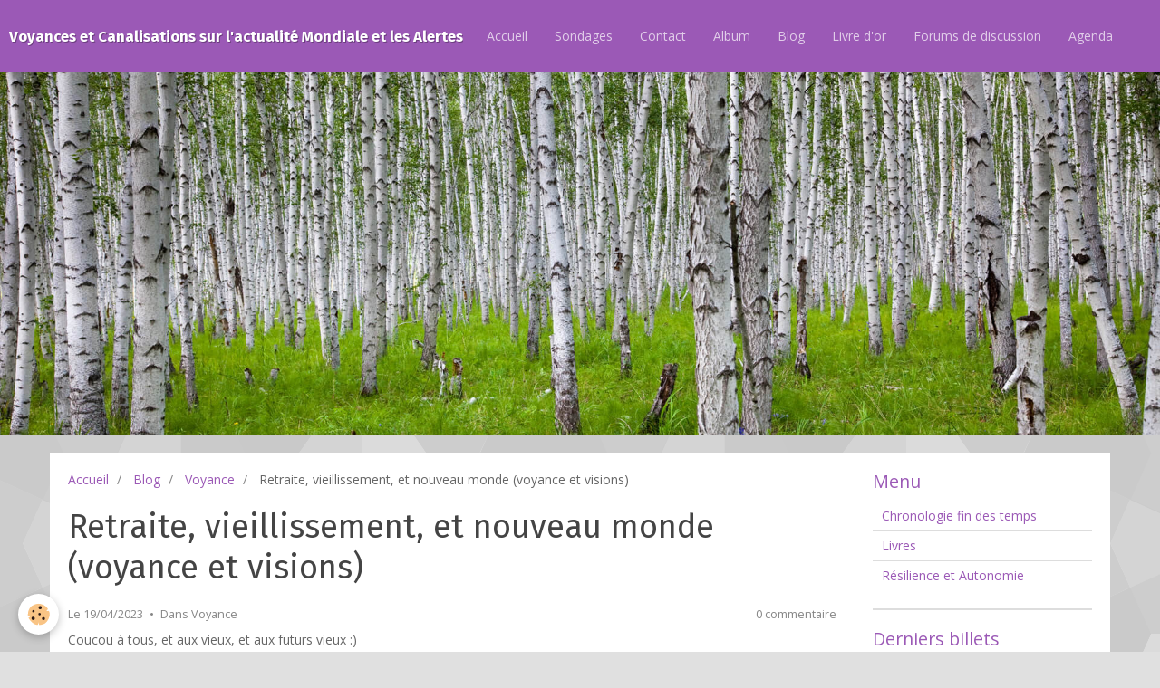

--- FILE ---
content_type: text/html; charset=UTF-8
request_url: https://www.elizabeth-voyance.com/blog/voyages/retraite-vieillissement-et-nouveau-monde-voyance-et-visions.html
body_size: 46876
content:
<!DOCTYPE html>
<html lang="fr">
    <head>
        <title>Retraite, vieillissement, et nouveau monde (voyance et visions)</title>
        <!-- smart / birches -->
<meta http-equiv="Content-Type" content="text/html; charset=utf-8">
<!--[if IE]>
<meta http-equiv="X-UA-Compatible" content="IE=edge">
<![endif]-->
<meta name="viewport" content="width=device-width, initial-scale=1, maximum-scale=1.0, user-scalable=no">
<meta name="msapplication-tap-highlight" content="no">
  <link rel="alternate" type="application/rss+xml" href="https://www.elizabeth-voyance.com/blog/do/rss.xml" />
  <link href="//www.elizabeth-voyance.com/fr/themes/designlines/643f625a950b5a64f8de9e17.css?v=168256c68d793fdc82e5703a10fe2ca7" rel="stylesheet">
  <meta name="twitter:title" content="Retraite, vieillissement, et nouveau monde (voyance et visions)"/>
  <meta property="og:title" content="Retraite, vieillissement, et nouveau monde (voyance et visions)"/>
  <meta property="og:url" content="https://www.elizabeth-voyance.com/blog/voyages/retraite-vieillissement-et-nouveau-monde-voyance-et-visions.html"/>
  <meta property="og:type" content="article"/>
  <meta name="description" content="Coucou à tous, et aux vieux, et aux futurs vieux :)         Nous vivons désormais en dictature. Sans doute mondiale.    Dirigés par un gouvernement qui aurait pu jouer dans &quot;la croisière s'amuse&quot;. Mais dont le capitaine se fiche éperdument du sort de ses  ..."/>
  <meta name="twitter:description" content="Coucou à tous, et aux vieux, et aux futurs vieux :)         Nous vivons désormais en dictature. Sans doute mondiale.    Dirigés par un gouvernement qui aurait pu jouer dans &quot;la croisière s'amuse&quot;. Mais dont le capitaine se fiche éperdument du sort de ses  ..."/>
  <meta property="og:description" content="Coucou à tous, et aux vieux, et aux futurs vieux :)         Nous vivons désormais en dictature. Sans doute mondiale.    Dirigés par un gouvernement qui aurait pu jouer dans &quot;la croisière s'amuse&quot;. Mais dont le capitaine se fiche éperdument du sort de ses  ..."/>
  <meta name="twitter:card" content="summary_large_image"/>
  <link rel="canonical" href="https://www.elizabeth-voyance.com/blog/voyages/retraite-vieillissement-et-nouveau-monde-voyance-et-visions.html">
<meta name="generator" content="e-monsite (e-monsite.com)">







        <meta name="theme-color" content="rgba(155, 89, 182, 1)">
        <meta name="msapplication-navbutton-color" content="rgba(155, 89, 182, 1)">
        <meta name="apple-mobile-web-app-capable" content="yes">
        <meta name="apple-mobile-web-app-status-bar-style" content="black-translucent">

                
                                    
                                    
                 
                                                                                        
            <link href="https://fonts.googleapis.com/css?family=Open%20Sans:300,400,700%7CFira%20Sans:300,400,700&display=swap" rel="stylesheet">
        
        <link href="https://maxcdn.bootstrapcdn.com/font-awesome/4.7.0/css/font-awesome.min.css" rel="stylesheet">

        <link href="//www.elizabeth-voyance.com/themes/combined.css?v=6_1646067808_3" rel="stylesheet">

        <!-- EMS FRAMEWORK -->
        <script src="//www.elizabeth-voyance.com/medias/static/themes/ems_framework/js/jquery.min.js"></script>
        <!-- HTML5 shim and Respond.js for IE8 support of HTML5 elements and media queries -->
        <!--[if lt IE 9]>
        <script src="//www.elizabeth-voyance.com/medias/static/themes/ems_framework/js/html5shiv.min.js"></script>
        <script src="//www.elizabeth-voyance.com/medias/static/themes/ems_framework/js/respond.min.js"></script>
        <![endif]-->
        <script src="//www.elizabeth-voyance.com/medias/static/themes/ems_framework/js/ems-framework.min.js?v=2080"></script>
        <script src="https://www.elizabeth-voyance.com/themes/content.js?v=6_1646067808_3&lang=fr"></script>

            <script src="//www.elizabeth-voyance.com/medias/static/js/rgpd-cookies/jquery.rgpd-cookies.js?v=2080"></script>
    <script>
                                    $(document).ready(function() {
            $.RGPDCookies({
                theme: 'ems_framework',
                site: 'www.elizabeth-voyance.com',
                privacy_policy_link: '/about/privacypolicy/',
                cookies: [{"id":null,"favicon_url":"https:\/\/ssl.gstatic.com\/analytics\/20210414-01\/app\/static\/analytics_standard_icon.png","enabled":true,"model":"google_analytics","title":"Google Analytics","short_description":"Permet d'analyser les statistiques de consultation de notre site","long_description":"Indispensable pour piloter notre site internet, il permet de mesurer des indicateurs comme l\u2019affluence, les produits les plus consult\u00e9s, ou encore la r\u00e9partition g\u00e9ographique des visiteurs.","privacy_policy_url":"https:\/\/support.google.com\/analytics\/answer\/6004245?hl=fr","slug":"google-analytics"},{"id":null,"favicon_url":"","enabled":true,"model":"addthis","title":"AddThis","short_description":"Partage social","long_description":"Nous utilisons cet outil afin de vous proposer des liens de partage vers des plateformes tiers comme Twitter, Facebook, etc.","privacy_policy_url":"https:\/\/www.oracle.com\/legal\/privacy\/addthis-privacy-policy.html","slug":"addthis"}],
                modal_title: 'Gestion\u0020des\u0020cookies',
                modal_description: 'd\u00E9pose\u0020des\u0020cookies\u0020pour\u0020am\u00E9liorer\u0020votre\u0020exp\u00E9rience\u0020de\u0020navigation,\nmesurer\u0020l\u0027audience\u0020du\u0020site\u0020internet,\u0020afficher\u0020des\u0020publicit\u00E9s\u0020personnalis\u00E9es,\nr\u00E9aliser\u0020des\u0020campagnes\u0020cibl\u00E9es\u0020et\u0020personnaliser\u0020l\u0027interface\u0020du\u0020site.',
                privacy_policy_label: 'Consulter\u0020la\u0020politique\u0020de\u0020confidentialit\u00E9',
                check_all_label: 'Tout\u0020cocher',
                refuse_button: 'Refuser',
                settings_button: 'Param\u00E9trer',
                accept_button: 'Accepter',
                callback: function() {
                    // website google analytics case (with gtag), consent "on the fly"
                    if ('gtag' in window && typeof window.gtag === 'function') {
                        if (window.jsCookie.get('rgpd-cookie-google-analytics') === undefined
                            || window.jsCookie.get('rgpd-cookie-google-analytics') === '0') {
                            gtag('consent', 'update', {
                                'ad_storage': 'denied',
                                'analytics_storage': 'denied'
                            });
                        } else {
                            gtag('consent', 'update', {
                                'ad_storage': 'granted',
                                'analytics_storage': 'granted'
                            });
                        }
                    }
                }
            });
        });
    </script>

        <script async src="https://www.googletagmanager.com/gtag/js?id=G-4VN4372P6E"></script>
<script>
    window.dataLayer = window.dataLayer || [];
    function gtag(){dataLayer.push(arguments);}
    
    gtag('consent', 'default', {
        'ad_storage': 'denied',
        'analytics_storage': 'denied'
    });
    
    gtag('js', new Date());
    gtag('config', 'G-4VN4372P6E');
</script>

                <script type="application/ld+json">
    {
        "@context" : "https://schema.org/",
        "@type" : "WebSite",
        "name" : "Voyances et Canalisations sur l'actualité Mondiale et les Alertes",
        "url" : "https://www.elizabeth-voyance.com/"
    }
</script>
            </head>
    <body id="blog_run_voyages" class="default menu-fixed">
        

        
        <!-- NAV -->
        <nav class="navbar navbar-top navbar-fixed-top">
            <div class="container">
                <div class="navbar-header">
                                        <button data-toggle="collapse" data-target="#navbar" data-orientation="horizontal" class="btn btn-link navbar-toggle">
                		<i class="fa fa-bars"></i>
					</button>
                                                            <a class="brand" href="https://www.elizabeth-voyance.com/">
                                                                        <span>Voyances et Canalisations sur l'actualité Mondiale et les Alertes</span>
                                            </a>
                                    </div>
                                <div id="navbar" class="collapse">
                        <ul class="nav navbar-nav">
                    <li>
                <a href="https://www.elizabeth-voyance.com/">
                                        Accueil
                </a>
                            </li>
                    <li>
                <a href="https://www.elizabeth-voyance.com/sondages">
                                        Sondages
                </a>
                            </li>
                    <li>
                <a href="https://www.elizabeth-voyance.com/contact">
                                        Contact
                </a>
                            </li>
                    <li>
                <a href="https://www.elizabeth-voyance.com/album-photos">
                                        Album
                </a>
                            </li>
                    <li>
                <a href="https://www.elizabeth-voyance.com/blog/">
                                        Blog
                </a>
                            </li>
                    <li>
                <a href="https://www.elizabeth-voyance.com/livre-d-or">
                                        Livre d'or
                </a>
                            </li>
                    <li>
                <a href="https://www.elizabeth-voyance.com/forum/">
                                        Forums de discussion
                </a>
                            </li>
                    <li>
                <a href="https://www.elizabeth-voyance.com/agenda/">
                                        Agenda
                </a>
                            </li>
            </ul>

                </div>
                
                            </div>
        </nav>
                <!-- HEADER -->
        <header id="header">
                        &nbsp;
                    </header>
        <!-- //HEADER -->
        
        <!-- WRAPPER -->
                                                                <div id="wrapper" class="container">
            <!-- MAIN -->
            <div id="main">
                                       <ol class="breadcrumb">
                  <li>
            <a href="https://www.elizabeth-voyance.com/">Accueil</a>
        </li>
                        <li>
            <a href="https://www.elizabeth-voyance.com/blog/">Blog</a>
        </li>
                        <li>
            <a href="https://www.elizabeth-voyance.com/blog/voyages/">Voyance</a>
        </li>
                        <li class="active">
            Retraite, vieillissement, et nouveau monde (voyance et visions)
         </li>
            </ol>
                                
                                                                    
                                <div class="view view-blog" id="view-item" data-category="voyages" data-id-blog="643f625a328d5a64f8deaa6b">
        <h1 class="view-title">Retraite, vieillissement, et nouveau monde (voyance et visions)</h1>
        <ul class="media-infos">
                <li data-role="date">
            Le 19/04/2023
                    </li>
                    <li data-role="category">
                Dans <a href="https://www.elizabeth-voyance.com/blog/voyages/">Voyance</a>
            </li>
                            <li data-role="comment">
                                    0 commentaire                            </li>
            </ul>
    <div class="clearfix">
                    <p>Coucou &agrave; tous, et aux vieux, et aux futurs vieux :)</p>

<p>&nbsp;</p>

<p>Nous vivons d&eacute;sormais en dictature. Sans doute mondiale.</p>

<p>Dirig&eacute;s par un gouvernement qui aurait pu jouer dans &quot;la croisi&egrave;re s&#39;amuse&quot;. Mais dont le capitaine se fiche &eacute;perdument du sort de ses passagers. Voire il profiterait de la temp&ecirc;te pour en larguer quelques uns .....</p>

<p>Tr&ecirc;ve de plaisanterie, je n&#39;avais pas 35 ans lorsque d&eacute;j&agrave; je vivais l&#39;intime conviction qu&#39;il n&#39;y aurait plus de retraite. C&#39;&eacute;tait une &eacute;vidence. Puis j&#39;ai contempl&eacute; mes retrait&eacute;s de parents comme des veinards. Et enfin mes plus vieux amis (au sens propre), comme des miracul&eacute;s du syst&egrave;me.</p>

<p>Une telle &eacute;vidence&nbsp; qu&#39;il n&#39;&eacute;tait m&ecirc;me pas besoin d&#39;en parler.</p>

<p>En clair et en commen&ccedil;ant par la synth&egrave;se, la retraite va progressivement dispara&icirc;tre, et sans doute &ecirc;tre remplac&eacute;e par des mesurettes destin&eacute;es &agrave; nourrir la masse des anciens, mais de fa&ccedil;on totalement limit&eacute;e. Ce que je per&ccedil;ois, &agrave; terme, est un RSA pour vieux. Les plus vaillants vont bosser tant que possible. Les vieux rentiers vivront de leurs rentes et les gros veinards auront une famille. Je suis d&eacute;sol&eacute;e de vous dire qu&#39;ils ont sans doute d&eacute;cid&eacute; de se d&eacute;barasser progressivement de tout ce qui leur semblait&nbsp; polluant et inutile : les vieux, les malades, les handicap&eacute;s, les surnum&eacute;raires etc..... Et non ce n&#39;est pas de l&#39;analyse, c&#39;est de la pure voyance.</p>

<p>Ils vont donc continuer leurs d&eacute;marches folles, quoi qu&#39;il se passe. R&eacute;volte, blocages, etc...... Il pourra y avoir des simulacres de n&eacute;gociations. Mais ce ne sera rien de plus.</p>

<p>Le monde selon eux&nbsp; est une abomination. On apprend aux gosses en &eacute;cole primaire quelles&nbsp; sont les diff&eacute;rentes positions sexuelles et on d&eacute;truit la moindre valeur morale. Si ce n&#39;est&nbsp; pas le travail de l&#39;Ant&eacute;christ, je me demande bien de quoi il s&#39;agit ?</p>

<p>Alors oui, l&#39;&ecirc;tre humain de 2020 est plus en forme qu&#39;il y a 1 si&egrave;cle en Europe, mais certains m&eacute;tiers usent pr&eacute;matur&eacute;ment le corps. Leur r&eacute;forme est non viable et ils le savent. Et ils s&#39;en foutent.</p>

<p>Dans un premier temps, il y aura des maladies, invalidit&eacute;s et petits raccourcis &agrave; cette retraite qui ne vient pas. Mais &ccedil;a ne durera pas. A terme, il y aura ceux qui travaillent et qui auront un peu de confort, et les autres qui auront de la survie, &agrave; court terme.</p>

<p>La bonne nouvelle est que cette horreur ne durera pas. Pass&eacute; cette crise terrible, l&#39;&ecirc;tre humain va reconstruire sa soci&eacute;t&eacute; et l&#39;Ant&eacute;christ retournera dans ses enfers. Dans l&#39;attente, je ne peux que vous inviter &agrave; cultiver votre autonomie pour vos vieux jours si ils&nbsp; sont, comme les miens, de plus en plus actuels. De&nbsp; fa&ccedil;on g&eacute;n&eacute;rale, les gens autonomes pour le moment, aideront ceux qui n&#39;ont pas pu l&#39;&ecirc;tre (tout le monde n&#39;a pas la chance d&#39;avoir les conditions de vie ad&eacute;quate), pendant la p&eacute;riode de transition.</p>

<p>La p&eacute;riode de transition redonnera de l&#39;espoir, mais pas encore tout &agrave; fait du confort.</p>

<p>La tentation, pour certains, pourrait &ecirc;tre de viser le salaire universel, un studio de 20 m&sup2;, Netflix et de la bouffe. Sauf qu&#39;&agrave; terme, apr&egrave;s avoir engraiss&eacute; les petits cochons, on voudra se d&eacute;barasser d&#39;eux. Dites vous bien qu&#39;ils veulent sauver la plan&egrave;te, pas l&#39;homme. Donc, il n&#39;existe pas de solution soft et facile.</p>

<p>Pendant la transition, l&#39;&ecirc;tre humain devra se rendre utile &agrave; tout &acirc;ge. En fonction de sa forme et de ses comp&eacute;tences. Ca aussi je le per&ccedil;ois depuis longtemps.&nbsp;</p>

<p>Il y a toujours moyen de faire quelque chose d&#39;utile aux autres, m&ecirc;me en &eacute;tant &acirc;g&eacute;. L&#39;erreur du syst&egrave;me a &eacute;t&eacute; de nous faire croire qu&#39;on pouvait m&eacute;riter des grandes vacances, o&ugrave; l&#39;objectif serait de ne rien faire.D&#39;une part ce n&#39;est pas vrai : les retrait&eacute;s sont souvent tr&egrave;s occup&eacute;s et repr&eacute;sentent un tissu social particuli&egrave;rement int&eacute;ressant. D&#39;autre part ils ont un vrai r&ocirc;le &agrave; jouer.</p>

<p>Mais &ccedil;a aussi, on l&#39;a d&eacute;truit. Cellule familiale bris&eacute;e, go&ucirc;t de l&#39;exp&eacute;rience ou des connaissances bris&eacute;, Transmission bris&eacute;e.</p>

<p>D&eacute;sormais, face &agrave; cette ignominie qui se d&eacute;roule sous nos yeux, il est temps de se pr&eacute;parer &agrave; un autre lendemain que celui qui consiste &agrave; toucher une pension.</p>

<p>L&#39;argent, tel que nous l&#39;avons connu, va changer de forme, d&#39;usage, d&#39;existence. Le mot pension sera synonyme de tristesse. De totale servitude par rapport au syst&egrave;me.</p>

<p>Il nous faut donc changer notre angle de r&eacute;flexion. Quels sont nos besoins r&eacute;els, quel est le superflu dont on peut se passer, comme joindre l&#39;utile &agrave; l&#39;agr&eacute;able, et comment notre soci&eacute;t&eacute; peut retrouver un lien, un fil conducteur, malgr&eacute; la folie ambiante.</p>

<p>Dans les semaines &agrave; venir, la folie continuera. Et le capitaine fou continuera d&#39;envoyer le bateau ivre dans les r&eacute;cifs. Il y aura un point d&#39;orgue avec la guerre qui va se mondialiser et les p&eacute;nuries&nbsp; qui vont changer la fa&ccedil;on de vivre. Puis les consciences devraient &agrave; nouveau s&#39;illuminer. Dans l&#39;attente, ne raisonnez pas retraite, argent, s&eacute;r&eacute;nit&eacute;. MaisAutonomie, Entraide, S&eacute;curit&eacute;.</p>

<p>Oubliez l&#39;Autarcie, c&#39;est un mythe.</p>

<p>L&#39;autonomie consiste &agrave; d&eacute;velopper l&#39;esprit de d&eacute;brouillardise, ind&eacute;pendance, et libert&eacute; de choix (ce qui implique la responsabilit&eacute; d&#39;en assumer les cons&eacute;quences). Durant la crise, vous serez souple, r&eacute;actif, bienveillant, capable de vous r&eacute;jouir d&#39;un rien et de continuer &agrave; nourrir votre esprit.</p>

<p>Il va y avoir de la casse dans lesmois &agrave; venir, mais nous nous en remettrons, et si ce n&#39;est pas nous, ce seront nos enfants. Dans tous les cas, nous pr&eacute;parons la soci&eacute;t&eacute; de demain.</p>

<p>Le capitalisme va &eacute;galement s&#39;effondrer, lui et tous ses potes : la finance, le profit, la sp&eacute;culation. Question de temps. Le communisme a d&eacute;j&agrave; v&eacute;cu, et leurs int&eacute;rm&eacute;diaires sont des voeux pieux. Reste la conscience sup&eacute;rieure de faire partie d&#39;un tout et d&#39;y jouer un r&ocirc;le positif.</p>

<p>Aujourd&#39;hui n&#39;existe d&eacute;j&agrave; plus, il nous faut donc pr&eacute;parer demain. Tout ceci n&#39;a rien d&#39;impossible, bien au contraire.</p>

<p>Les guides ont largement guid&eacute; cette guidance :)</p>

<p>Je vous embrasse</p>

<p>Elizabeth</p>

            </div>


                        <div id="rows-643f625a950b5a64f8de9e17" class="rows" data-total-pages="1" data-current-page="1">
                                                            
                
                        
                        
                                
                                <div class="row-container rd-1 page_1">
            	<div class="row-content">
        			                        			    <div class="row" data-role="line">

                    
                                                
                                                                        
                                                
                                                
						                                                                                                                                                
                                        				<div data-role="cell" class="column empty-column" style="width:100%">
            					<div id="cell-643f600856ab5a64f8decf99" class="column-content">            							&nbsp;
            						            					</div>
            				</div>
																		        			</div>
                            		</div>
                        	</div>
						</div>

            
    
            <p class="tag-line">
                            <a href="https://www.elizabeth-voyance.com/blog/do/tag/retraites/" class="btn btn-link">Retraites</a>
                    </p>
    
    
    

<div class="plugins">
               <div id="social-58760f37d6e256c5ef2a918f" class="plugin" data-plugin="social">
    <div class="a2a_kit a2a_kit_size_32 a2a_default_style">
        <a class="a2a_dd" href="https://www.addtoany.com/share"></a>
        <a class="a2a_button_facebook"></a>
        <a class="a2a_button_twitter"></a>
        <a class="a2a_button_email"></a>
    </div>
    <script>
        var a2a_config = a2a_config || {};
        a2a_config.onclick = 1;
        a2a_config.locale = "fr";
    </script>
    <script async src="https://static.addtoany.com/menu/page.js"></script>
</div>    
    
                                                      
                    <div class="plugin" data-plugin="comment" id="comment-add">
    <p class="h3">Ajouter un commentaire</p>
    <form method="post" action="https://www.elizabeth-voyance.com/blog/voyages/retraite-vieillissement-et-nouveau-monde-voyance-et-visions.html#comment-add">
            
                <div class="control-group control-type-text has-required">
            <label for="comment_field_name">Nom</label>
            <div class="controls">
                <input type="text" name="name" id="comment_field_name" value="">
            </div>
        </div>
        
        <div class="control-group control-type-email">
            <label for="comment_field_email">E-mail</label>
            <div class="controls">
                <input type="email" name="email" id="comment_field_email" value="">
            </div>
        </div>
        
        <div class="control-group control-type-url">
            <label for="comment_field_url">Site Internet</label>
            <div class="controls">
                <input type="url" name="web" id="comment_field_url" value="" >
            </div>
        </div>
                
        <div class="control-group control-type-textarea has-required">
            <label for="comment_field_message">Message</label>
            <div class="controls">
                <div class="btn-group btn-group-small control-text-format" data-target="comment_field_message">
    <a class="btn btn-link" href="javascript:void(0);" data-tag="[b]" title="Gras"><i class="fa fa-bold"></i></a>
    <a class="btn btn-link" href="javascript:void(0);" data-tag="[i]" title="Italique"><i class="fa fa-italic"></i></a>
    <a class="btn btn-link" href="javascript:void(0);" data-tag="[u]" title="Souligné"><i class="fa fa-underline"></i></a>
    <a class="btn btn-link" href="javascript:void(0);" data-modal="size" title="Taille du texte"><i class="fa fa-text-height"></i></a>
    <div class="dropdown">
        <a class="btn btn-link" href="javascript:void(0);" data-toggle="dropdown" title="Couleur du texte"><i class="fa fa-font-color"></i></a>
        <div class="dropdown-menu control-text-format-colors">
            <span style="background-color:#fefe33"></span>
            <span style="background-color:#fbbc03"></span>
            <span style="background-color:#fb9902"></span>
            <span style="background-color:#fd5308"></span>
            <span style="background-color:#fe2712"></span>
            <span style="background-color:#a7194b"></span>
            <span style="background-color:#8601af"></span>
            <span style="background-color:#3d01a4"></span>
            <span style="background-color:#0247fe"></span>
            <span style="background-color:#0392ce"></span>
            <span style="background-color:#66b032"></span>
            <span style="background-color:#d0ea2b"></span>
            <span style="background-color:#fff"></span>
            <span style="background-color:#ccc"></span>
            <span style="background-color:#999"></span>
            <span style="background-color:#666"></span>
            <span style="background-color:#333"></span>
            <span style="background-color:#000"></span>
            <div class="control-group">
                <div class="input-group">
                    <input type="text" class="control-text-format-colors-input" maxlength="7" value="" placeholder="#000000">
                    <div class="input-group-btn">
                        <button class="btn btn-primary" type="button"><i class="fa fa-check"></i></button>
                    </div>
                </div>
            </div>
        </div>
    </div>
    <a class="btn btn-link" href="javascript:void(0);" data-modal="quote" title="Citation"><i class="fa fa-quote-right"></i></a>
    <a class="btn btn-link" href="javascript:void(0);" data-tag="[center]" title="Texte centré"><i class="fa fa-align-center"></i></a>
    <a class="btn btn-link" href="javascript:void(0);" data-modal="url" title="Lien"><i class="fa fa-link"></i></a>
    <a class="btn btn-link" href="javascript:void(0);" data-modal="spoiler" title="Texte caché"><i class="fa fa-eye-slash"></i></a>
    <a class="btn btn-link" href="javascript:void(0);" data-modal="img" title="Image"><i class="fa fa-image"></i></a>
    <a class="btn btn-link" href="javascript:void(0);" data-modal="video" title="Vidéo"><i class="fa fa-film"></i></a>
    <a class="btn btn-link" href="javascript:void(0);" data-tag="[code]" title="Code"><i class="fa fa-code"></i></a>
        <a class="btn btn-link" href="javascript:void(0);" data-toggle="smileys" title="Émoticônes"><i class="fa fa-smile-o"></i></a>
        <a class="btn btn-default" href="javascript:void(0);" data-toggle="preview"><i class="fa fa-check"></i> Aperçu</i></a>
</div>                <textarea name="comment" rows="10" cols="1" id="comment_field_message"></textarea>
                                    <div class="control-smileys hide">
        <a class="btn btn-link" rel=":1:" href="javascript:void(0);">
        <img src="//www.elizabeth-voyance.com/medias/static/themes/smileys/1.png" alt="">
    </a>
        <a class="btn btn-link" rel=":2:" href="javascript:void(0);">
        <img src="//www.elizabeth-voyance.com/medias/static/themes/smileys/2.png" alt="">
    </a>
        <a class="btn btn-link" rel=":3:" href="javascript:void(0);">
        <img src="//www.elizabeth-voyance.com/medias/static/themes/smileys/3.png" alt="">
    </a>
        <a class="btn btn-link" rel=":4:" href="javascript:void(0);">
        <img src="//www.elizabeth-voyance.com/medias/static/themes/smileys/4.png" alt="">
    </a>
        <a class="btn btn-link" rel=":5:" href="javascript:void(0);">
        <img src="//www.elizabeth-voyance.com/medias/static/themes/smileys/5.png" alt="">
    </a>
        <a class="btn btn-link" rel=":6:" href="javascript:void(0);">
        <img src="//www.elizabeth-voyance.com/medias/static/themes/smileys/6.png" alt="">
    </a>
        <a class="btn btn-link" rel=":7:" href="javascript:void(0);">
        <img src="//www.elizabeth-voyance.com/medias/static/themes/smileys/7.png" alt="">
    </a>
        <a class="btn btn-link" rel=":8:" href="javascript:void(0);">
        <img src="//www.elizabeth-voyance.com/medias/static/themes/smileys/8.png" alt="">
    </a>
        <a class="btn btn-link" rel=":9:" href="javascript:void(0);">
        <img src="//www.elizabeth-voyance.com/medias/static/themes/smileys/9.png" alt="">
    </a>
        <a class="btn btn-link" rel=":10:" href="javascript:void(0);">
        <img src="//www.elizabeth-voyance.com/medias/static/themes/smileys/10.png" alt="">
    </a>
        <a class="btn btn-link" rel=":11:" href="javascript:void(0);">
        <img src="//www.elizabeth-voyance.com/medias/static/themes/smileys/11.png" alt="">
    </a>
        <a class="btn btn-link" rel=":12:" href="javascript:void(0);">
        <img src="//www.elizabeth-voyance.com/medias/static/themes/smileys/12.png" alt="">
    </a>
        <a class="btn btn-link" rel=":13:" href="javascript:void(0);">
        <img src="//www.elizabeth-voyance.com/medias/static/themes/smileys/13.png" alt="">
    </a>
        <a class="btn btn-link" rel=":14:" href="javascript:void(0);">
        <img src="//www.elizabeth-voyance.com/medias/static/themes/smileys/14.png" alt="">
    </a>
        <a class="btn btn-link" rel=":15:" href="javascript:void(0);">
        <img src="//www.elizabeth-voyance.com/medias/static/themes/smileys/15.png" alt="">
    </a>
        <a class="btn btn-link" rel=":16:" href="javascript:void(0);">
        <img src="//www.elizabeth-voyance.com/medias/static/themes/smileys/16.png" alt="">
    </a>
        <a class="btn btn-link" rel=":17:" href="javascript:void(0);">
        <img src="//www.elizabeth-voyance.com/medias/static/themes/smileys/17.png" alt="">
    </a>
        <a class="btn btn-link" rel=":18:" href="javascript:void(0);">
        <img src="//www.elizabeth-voyance.com/medias/static/themes/smileys/18.png" alt="">
    </a>
        <a class="btn btn-link" rel=":19:" href="javascript:void(0);">
        <img src="//www.elizabeth-voyance.com/medias/static/themes/smileys/19.png" alt="">
    </a>
        <a class="btn btn-link" rel=":20:" href="javascript:void(0);">
        <img src="//www.elizabeth-voyance.com/medias/static/themes/smileys/20.png" alt="">
    </a>
        <a class="btn btn-link" rel=":21:" href="javascript:void(0);">
        <img src="//www.elizabeth-voyance.com/medias/static/themes/smileys/21.png" alt="">
    </a>
        <a class="btn btn-link" rel=":22:" href="javascript:void(0);">
        <img src="//www.elizabeth-voyance.com/medias/static/themes/smileys/22.png" alt="">
    </a>
        <a class="btn btn-link" rel=":23:" href="javascript:void(0);">
        <img src="//www.elizabeth-voyance.com/medias/static/themes/smileys/23.png" alt="">
    </a>
        <a class="btn btn-link" rel=":24:" href="javascript:void(0);">
        <img src="//www.elizabeth-voyance.com/medias/static/themes/smileys/24.png" alt="">
    </a>
        <a class="btn btn-link" rel=":25:" href="javascript:void(0);">
        <img src="//www.elizabeth-voyance.com/medias/static/themes/smileys/25.png" alt="">
    </a>
        <a class="btn btn-link" rel=":26:" href="javascript:void(0);">
        <img src="//www.elizabeth-voyance.com/medias/static/themes/smileys/26.png" alt="">
    </a>
        <a class="btn btn-link" rel=":27:" href="javascript:void(0);">
        <img src="//www.elizabeth-voyance.com/medias/static/themes/smileys/27.png" alt="">
    </a>
        <a class="btn btn-link" rel=":28:" href="javascript:void(0);">
        <img src="//www.elizabeth-voyance.com/medias/static/themes/smileys/28.png" alt="">
    </a>
        <a class="btn btn-link" rel=":29:" href="javascript:void(0);">
        <img src="//www.elizabeth-voyance.com/medias/static/themes/smileys/29.png" alt="">
    </a>
        <a class="btn btn-link" rel=":30:" href="javascript:void(0);">
        <img src="//www.elizabeth-voyance.com/medias/static/themes/smileys/30.png" alt="">
    </a>
        <a class="btn btn-link" rel=":31:" href="javascript:void(0);">
        <img src="//www.elizabeth-voyance.com/medias/static/themes/smileys/31.png" alt="">
    </a>
        <a class="btn btn-link" rel=":32:" href="javascript:void(0);">
        <img src="//www.elizabeth-voyance.com/medias/static/themes/smileys/32.png" alt="">
    </a>
        <a class="btn btn-link" rel=":33:" href="javascript:void(0);">
        <img src="//www.elizabeth-voyance.com/medias/static/themes/smileys/33.png" alt="">
    </a>
        <a class="btn btn-link" rel=":34:" href="javascript:void(0);">
        <img src="//www.elizabeth-voyance.com/medias/static/themes/smileys/34.png" alt="">
    </a>
        <a class="btn btn-link" rel=":35:" href="javascript:void(0);">
        <img src="//www.elizabeth-voyance.com/medias/static/themes/smileys/35.png" alt="">
    </a>
        <a class="btn btn-link" rel=":36:" href="javascript:void(0);">
        <img src="//www.elizabeth-voyance.com/medias/static/themes/smileys/36.png" alt="">
    </a>
        <a class="btn btn-link" rel=":37:" href="javascript:void(0);">
        <img src="//www.elizabeth-voyance.com/medias/static/themes/smileys/37.png" alt="">
    </a>
        <a class="btn btn-link" rel=":38:" href="javascript:void(0);">
        <img src="//www.elizabeth-voyance.com/medias/static/themes/smileys/38.png" alt="">
    </a>
        <a class="btn btn-link" rel=":39:" href="javascript:void(0);">
        <img src="//www.elizabeth-voyance.com/medias/static/themes/smileys/39.png" alt="">
    </a>
    </div>                            </div>
        </div>
                     <div class="control-group control-type-icon-captcha">
    <label>Anti-spam</label>
    <div class="controls">
        <link href="//www.elizabeth-voyance.com/medias/static/icon-captcha/css/icon-captcha.min.css" rel="stylesheet" />
        <script src="//www.elizabeth-voyance.com/medias/static/icon-captcha/js/icon-captcha.min.js"></script>

        <div class="captcha-holder">&nbsp;</div>

        <script>
            $('.captcha-holder').iconCaptcha({
                captchaAjaxFile: '//www.elizabeth-voyance.com/sessions/iconcaptcha',
                captchaMessages: {
                    header: "S\u00E9lectionnez\u0020l\u0027image\u0020visible\u0020le\u0020moins\u0020de\u0020fois",
                    correct: {
                        top: "Correct",
                        bottom: "Vous\u0020n\u0027\u00EAtes\u0020pas\u0020un\u0020robot"
                    },
                    incorrect: {
                        top: "Erreur",
                        bottom: "Vous\u0020avez\u0020s\u00E9lectionn\u00E9\u0020la\u0020mauvaise\u0020image"
                    }
                }
            });
        </script>
    </div>
</div>
  
      
        <div class="control-group form-actions">
            <div class="controls">
                <button type="submit" name="s" class="btn btn-primary">Ajouter</button>
            </div>
        </div>
    </form>
</div>                                        </div>
</div>

<script>
    emsChromeExtension.init('blog', '643f625a328d5a64f8deaa6b', 'e-monsite.com');
</script>

            </div>
            <!-- //MAIN -->

                        <!-- SIDEBAR -->
            <div id="sidebar">
                <div id="sidebar-wrapper">
                    
                                                                                                                                                                                                        <div class="widget" data-id="widget_page_category">
                                    
<div class="widget-title">
    
        <span>
            Menu
        </span>  

        
</div>

                                                                        <div id="widget1" class="widget-content" data-role="widget-content">
                                                <ul class="nav nav-list" data-addon="pages">
              
                                <li>
                <a href="https://www.elizabeth-voyance.com/pages/chronologie-de-la-fin-des-temps.html">
                    Chronologie  fin des temps
                                    </a>
            </li>
                        <li>
                <a href="https://www.elizabeth-voyance.com/pages/livres.html">
                    Livres
                                    </a>
            </li>
                        <li>
                <a href="https://www.elizabeth-voyance.com/pages/materiel-lie-a-la-resilience-et-a-l-autonomie.html">
                    Résilience et Autonomie
                                    </a>
            </li>
                        </ul>
    

                                    </div>
                                                                    </div>
                                                                                                                                                                                                                                                                                                                                                                <div class="widget" data-id="widget_blogpost_last">
                                    
<div class="widget-title">
    
        <span>
            Derniers billets
        </span>  

        
</div>

                                                                        <div id="widget2" class="widget-content" data-role="widget-content">
                                                <ul class="nav nav-list" data-addon="blog">
                <li data-category="communications-angeliques">
            <a href="https://www.elizabeth-voyance.com/blog/communications-angeliques/demain-en-canalisation-et-vision.html">Demain en Canalisation et Vision</a>
        </li>
                <li data-category="communications-angeliques">
            <a href="https://www.elizabeth-voyance.com/blog/communications-angeliques/canalisation-faut-il-manifester-sa-colere.html">Canalisation : le choix, la colère, le karma, et le monde de demain</a>
        </li>
                <li>
            <a href="https://www.elizabeth-voyance.com/blog/que-faut-il-faire-face-au-monde.html">Que faut il faire face au monde ?</a>
        </li>
                <li data-category="voyages">
            <a href="https://www.elizabeth-voyance.com/blog/voyages/grande-voyance-2026-2027.html">Grande Voyance 2026 2027</a>
        </li>
                <li>
            <a href="https://www.elizabeth-voyance.com/blog/couverture-the-economist-2026-les-gardiens-sombres-bavardent.html">Couverture The Economist 2026 : les gardiens sombres bavardent</a>
        </li>
                <li data-category="communications-angeliques">
            <a href="https://www.elizabeth-voyance.com/blog/communications-angeliques/bien-transitionner-canalisation-sur-la-mort.html">Bien transitionner : Canalisation sur la mort</a>
        </li>
                <li>
            <a href="https://www.elizabeth-voyance.com/blog/petites-confidences-et-eclairages-sur-la-voyance-et-sur-mon-don-le-contraire-d-une-pub-perso.html">Tout savoir sur la voyance !</a>
        </li>
                <li data-category="communications-angeliques">
            <a href="https://www.elizabeth-voyance.com/blog/communications-angeliques/les-guides-nous-expliquent-la-marque-de-la-bete.html">Les guides nous expliquent la marque de la bête</a>
        </li>
            </ul>
    
                                    </div>
                                                                    </div>
                                                                                                                                                                                                                                                                                                    <div class="widget" data-id="widget_blogpost_categories">
                                    
<div class="widget-title">
    
        <span>
            Blog
        </span>  

        
</div>

                                                                        <div id="widget3" class="widget-content" data-role="widget-content">
                                        <ul class="nav nav-list" data-addon="blog">
                        <li data-category="voyages">
                <a href="https://www.elizabeth-voyance.com/blog/voyages/">Voyance</a>
            </li>
                    <li data-category="sorties">
                <a href="https://www.elizabeth-voyance.com/blog/sorties/">Informations ésotériques</a>
            </li>
                    <li data-category="paranormal-ovnis">
                <a href="https://www.elizabeth-voyance.com/blog/paranormal-ovnis/">paranormal, ovnis</a>
            </li>
                    <li data-category="communications-angeliques">
                <a href="https://www.elizabeth-voyance.com/blog/communications-angeliques/">communications angéliques</a>
            </li>
            </ul>
                                    </div>
                                                                    </div>
                                                                                                                                                                                                                                                                                                    <div class="widget" data-id="widget_image_last">
                                    
<div class="widget-title">
    
        <span>
            Dernières photos
        </span>  

        
</div>

                                                                        <div id="widget4" class="widget-content" data-role="widget-content">
                                            <span class="text-muted">Aucun élément à afficher</span>

                                    </div>
                                                                    </div>
                                                                                                                                                                                                                                                                                                    <div class="widget" data-id="widget_image_categories">
                                    
<div class="widget-title">
    
        <span>
            Album photos
        </span>  

        
</div>

                                                                        <div id="widget5" class="widget-content" data-role="widget-content">
                                        <ul class="nav nav-list" data-addon="album">
        <li>
        <a href="https://www.elizabeth-voyance.com/album-photos/">Album</a>
    </li>
    </ul>

                                    </div>
                                                                    </div>
                                                                                                                                                                                                                                                                                                    <div class="widget" data-id="widget_poll_item">
                                    
<div class="widget-title">
    
        <span>
            Sondage
        </span>  

        
</div>

                                                                        <div id="widget6" class="widget-content" data-role="widget-content">
                                                <form method="post" action="https://www.elizabeth-voyance.com/sondages/comment-trouvez-vous-mon-site.html">
                <p class="media-heading">Comment trouvez-vous mon site ?</p>
                <div class="control-group control-type-radio has-required">
            <span class="as-label hide">Comment trouvez-vous mon site ?</span>
            <div class="controls">
                                <label class="radio" for="answer_1">
                        <input name="chart_answer" value="5876107c067256c5ef2aaa41" id="answer_1" type="radio"> Moyen
                    </label>
                                <label class="radio" for="answer_2">
                        <input name="chart_answer" value="5876107c058d56c5ef2a00fe" id="answer_2" type="radio"> Bien
                    </label>
                                <label class="radio" for="answer_3">
                        <input name="chart_answer" value="5876107c04dd56c5ef2ada44" id="answer_3" type="radio"> Très bien
                    </label>
                        </div>
        </div>
        <div class="control-group form-actions">
            <div class="controls">
                <button type="submit" class="btn btn-primary" value="1" name="submit_poll">Voter</button>
                <button type="submit" class="btn btn-default" value="1" name="see_result">Voir les résultats</button>
            </div>
        </div>
    </form>

                                    </div>
                                                                    </div>
                                                                                                                                                                                                                                                                                                    <div class="widget" data-id="widget_forum_categories">
                                    
<div class="widget-title">
    
        <span>
            Forum
        </span>  

        
</div>

                                                                        <div id="widget7" class="widget-content" data-role="widget-content">
                                        <ul class="nav nav-list" data-addon="forum">
                    <li data-category="discussions-generales">
            <a href="https://www.elizabeth-voyance.com/forum/discussions-generales/">Forum liberté</a>
        </li>
            </ul>
                                    </div>
                                                                    </div>
                                                                                                                                                    </div>
            </div>
            <!-- //SIDEBAR -->
                    </div>
        <!-- //WRAPPER -->

        
        
        <script src="//www.elizabeth-voyance.com/medias/static/themes/ems_framework/js/jquery.mobile.custom.min.js"></script>
        <script src="//www.elizabeth-voyance.com/medias/static/themes/ems_framework/js/jquery.zoom.min.js"></script>
        <script src="https://www.elizabeth-voyance.com/themes/custom.js?v=6_1646067808_3"></script>
                    

 
    
						 	 




    </body>
</html>
